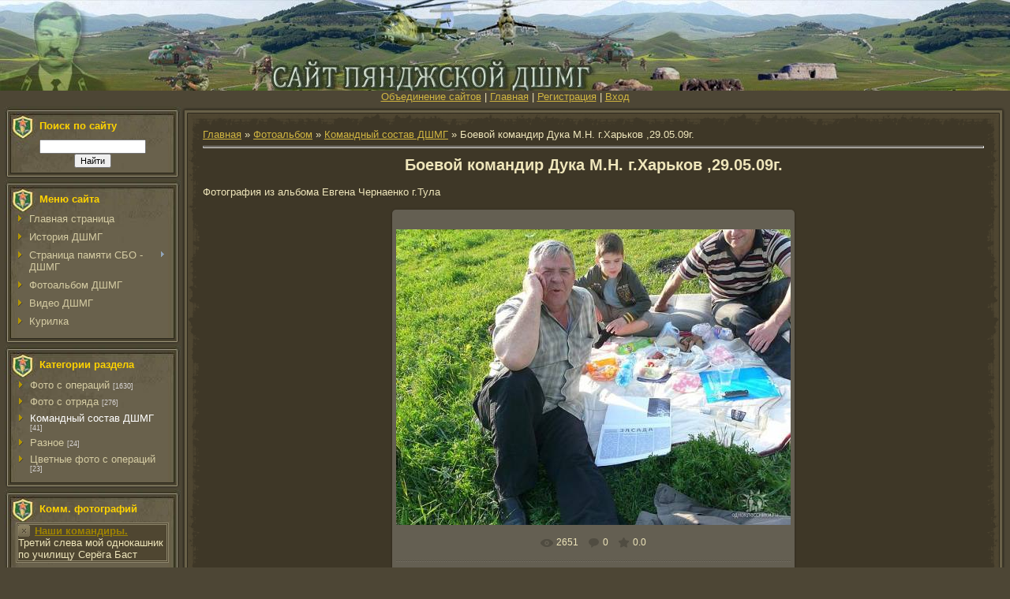

--- FILE ---
content_type: text/html; charset=UTF-8
request_url: https://2066.ucoz.ru/photo/boevoj_komandir_duka_m_n_g_kharkov_29_05_09g/3-0-1039
body_size: 9586
content:
<html>
<head>
<script type="text/javascript" src="/?XgC0bzQun%21dJ2DadgpA06jDEW97kIYLkU9C5HabsRFzcgrCEfV5fHG%21UP8N5AeD9tPnsEE9OHLBMiYpMumCw1vNzBmgXIL9uVD1vpnrRskM%21VR7%21cxh4duIvjdm2XpMlym8Qz54JGtan%3BlSB%21vLDPVgYQj5qIdcZ3%3BiACT4Ku%3BQQc8YmT1fA8VaZiZCyKlEDjYa9WLUZXDsWkMy8P5s6bpUo"></script>
	<script type="text/javascript">new Image().src = "//counter.yadro.ru/hit;ucoznet?r"+escape(document.referrer)+(screen&&";s"+screen.width+"*"+screen.height+"*"+(screen.colorDepth||screen.pixelDepth))+";u"+escape(document.URL)+";"+Date.now();</script>
	<script type="text/javascript">new Image().src = "//counter.yadro.ru/hit;ucoz_desktop_ad?r"+escape(document.referrer)+(screen&&";s"+screen.width+"*"+screen.height+"*"+(screen.colorDepth||screen.pixelDepth))+";u"+escape(document.URL)+";"+Date.now();</script><script type="text/javascript">
if(typeof(u_global_data)!='object') u_global_data={};
function ug_clund(){
	if(typeof(u_global_data.clunduse)!='undefined' && u_global_data.clunduse>0 || (u_global_data && u_global_data.is_u_main_h)){
		if(typeof(console)=='object' && typeof(console.log)=='function') console.log('utarget already loaded');
		return;
	}
	u_global_data.clunduse=1;
	if('0'=='1'){
		var d=new Date();d.setTime(d.getTime()+86400000);document.cookie='adbetnetshowed=2; path=/; expires='+d;
		if(location.search.indexOf('clk2398502361292193773143=1')==-1){
			return;
		}
	}else{
		window.addEventListener("click", function(event){
			if(typeof(u_global_data.clunduse)!='undefined' && u_global_data.clunduse>1) return;
			if(typeof(console)=='object' && typeof(console.log)=='function') console.log('utarget click');
			var d=new Date();d.setTime(d.getTime()+86400000);document.cookie='adbetnetshowed=1; path=/; expires='+d;
			u_global_data.clunduse=2;
			new Image().src = "//counter.yadro.ru/hit;ucoz_desktop_click?r"+escape(document.referrer)+(screen&&";s"+screen.width+"*"+screen.height+"*"+(screen.colorDepth||screen.pixelDepth))+";u"+escape(document.URL)+";"+Date.now();
		});
	}
	
	new Image().src = "//counter.yadro.ru/hit;desktop_click_load?r"+escape(document.referrer)+(screen&&";s"+screen.width+"*"+screen.height+"*"+(screen.colorDepth||screen.pixelDepth))+";u"+escape(document.URL)+";"+Date.now();
}

setTimeout(function(){
	if(typeof(u_global_data.preroll_video_57322)=='object' && u_global_data.preroll_video_57322.active_video=='adbetnet') {
		if(typeof(console)=='object' && typeof(console.log)=='function') console.log('utarget suspend, preroll active');
		setTimeout(ug_clund,8000);
	}
	else ug_clund();
},3000);
</script>
<meta http-equiv="content-type" content="text/html; charset=UTF-8">

<title>Боевой командир Дука М.Н. г.Харьков ,29.05.09г. - Командный состав ДШМГ  - Фотоальбом - Пянджская ДШМГ КГБ СССР</title>

<link type="text/css" rel="stylesheet" href="/_st/my.css" />


	<link rel="stylesheet" href="/.s/src/base.min.css" />
	<link rel="stylesheet" href="/.s/src/layer5.min.css" />

	<script src="/.s/src/jquery-1.12.4.min.js"></script>
	
	<script src="/.s/src/uwnd.min.js"></script>
	<script src="//s741.ucoz.net/cgi/uutils.fcg?a=uSD&ca=2&ug=999&isp=0&r=0.174794758418741"></script>
	<link rel="stylesheet" href="/.s/src/ulightbox/ulightbox.min.css" />
	<link rel="stylesheet" href="/.s/src/photo.css" />
	<link rel="stylesheet" href="/.s/src/photopage.min.css" />
	<link rel="stylesheet" href="/.s/src/social.css" />
	<script src="/.s/src/ulightbox/ulightbox.min.js"></script>
	<script src="/.s/src/photopage.min.js"></script>
	<script>
/* --- UCOZ-JS-DATA --- */
window.uCoz = {"country":"US","site":{"id":"02066","host":"2066.ucoz.ru","domain":null},"layerType":5,"ssid":"143141032067025661032","module":"photo","language":"ru","uLightboxType":1,"sign":{"7253":"Начать слайд-шоу","7251":"Запрошенный контент не может быть загружен. Пожалуйста, попробуйте позже.","5458":"Следующий","7252":"Предыдущий","5255":"Помощник","3125":"Закрыть","7254":"Изменить размер","7287":"Перейти на страницу с фотографией."}};
/* --- UCOZ-JS-CODE --- */

		function eRateEntry(select, id, a = 65, mod = 'photo', mark = +select.value, path = '', ajax, soc) {
			if (mod == 'shop') { path = `/${ id }/edit`; ajax = 2; }
			( !!select ? confirm(select.selectedOptions[0].textContent.trim() + '?') : true )
			&& _uPostForm('', { type:'POST', url:'/' + mod + path, data:{ a, id, mark, mod, ajax, ...soc } });
		}

		function updateRateControls(id, newRate) {
			let entryItem = self['entryID' + id] || self['comEnt' + id];
			let rateWrapper = entryItem.querySelector('.u-rate-wrapper');
			if (rateWrapper && newRate) rateWrapper.innerHTML = newRate;
			if (entryItem) entryItem.querySelectorAll('.u-rate-btn').forEach(btn => btn.remove())
		}

	let ajaxPageController = {
		showLoader : function() { document.getElementById('myGrid')?.classList.remove('u-hidden'); },
		hideLoader : function() { document.getElementById('myGrid')?.classList.add('u-hidden'); },
	};
 function uSocialLogin(t) {
			var params = {"ok":{"height":390,"width":710}};
			var ref = escape(location.protocol + '//' + ('2066.ucoz.ru' || location.hostname) + location.pathname + ((location.hash ? ( location.search ? location.search + '&' : '?' ) + 'rnd=' + Date.now() + location.hash : ( location.search || '' ))));
			window.open('/'+t+'?ref='+ref,'conwin','width='+params[t].width+',height='+params[t].height+',status=1,resizable=1,left='+parseInt((screen.availWidth/2)-(params[t].width/2))+',top='+parseInt((screen.availHeight/2)-(params[t].height/2)-20)+'screenX='+parseInt((screen.availWidth/2)-(params[t].width/2))+',screenY='+parseInt((screen.availHeight/2)-(params[t].height/2)-20));
			return false;
		}
		function TelegramAuth(user){
			user['a'] = 9; user['m'] = 'telegram';
			_uPostForm('', {type: 'POST', url: '/index/sub', data: user});
		}
function loginPopupForm(params = {}) { new _uWnd('LF', ' ', -250, -100, { closeonesc:1, resize:1 }, { url:'/index/40' + (params.urlParams ? '?'+params.urlParams : '') }) }
/* --- UCOZ-JS-END --- */
</script>

	<style>.UhideBlock{display:none; }</style>
</head>

<body style="background: #4D4635; margin:0px; padding:0px;">
<div id="utbr8214" rel="s741"></div>

<!--U1AHEADER1Z--><div class="headbg"><div class="headorden"><div class="headtitle"></div></div></div>
<link href="//2066.ucoz.ru/schapka/style.css" rel="stylesheet" type="text/css" media="screen" />
 

<div align="center"><a href="//pv-afghan.ucoz.ru/"target="_blank" title="Объединение сайтов"><!--<s5176>-->Объединение сайтов<!--</s>--></a> | <a href="http://2066.ucoz.ru/" title="Главная"><!--<s5176>-->Главная<!--</s>--></a> | <a href="//2066.ucoz.ru/register"><!--<s3089>-->Регистрация<!--</s>--></a>  | <a href="javascript:;" rel="nofollow" onclick="loginPopupForm(); return false;"><!--<s3087>-->Вход<!--</s>--></a> 

<div class="subLine"></div>
 </table> 
</td><!--/U1AHEADER1Z-->
<table cellpadding="0" cellspacing="0" border="0" width="100%" style="padding: 5px;"><tr><td width="100%" align="center">
<!-- <middle> -->
<table border="0" cellpadding="0" cellspacing="0" width="100%">
<tr>
<td valign="top" width="224">
<!--U1CLEFTER1Z-->
<!-- <block3541> -->

<!-- <md3541> --><!-- </mde> -->

<!-- </block3541> -->

<!-- <block8231> -->

<table border="0" cellpadding="0" cellspacing="0" width="224" style="background: url('//2066.ucoz.ru/55.jpg') top no-repeat #696149;">
<tr><td valign="bottom" height="37" style="color:#FFD300; padding-left: 45px; padding-bottom: 5px;"><b><!-- <bt> -->Поиск по сайту<!-- </bt> --></b></td></tr>
<tr><td style="padding:5px 15px 5px 15px;"><div align="center"><!-- <bc> -->
		<div class="searchForm">
			<form onsubmit="this.sfSbm.disabled=true" method="get" style="margin:0" action="/search/">
				<div align="center" class="schQuery">
					<input type="text" name="q" maxlength="30" size="20" class="queryField" />
				</div>
				<div align="center" class="schBtn">
					<input type="submit" class="searchSbmFl" name="sfSbm" value="Найти" />
				</div>
				<input type="hidden" name="t" value="0">
			</form>
		</div><!-- </bc> --></div></td></tr>
<tr><td height="10"><img src="/.s/t/261/6.gif" border="0"></td></tr>
</table>

<!-- </block8231> -->

<!-- <block1> -->

<table border="0" cellpadding="0" cellspacing="0" width="224" style="background: url('//2066.ucoz.ru/55.jpg') top no-repeat #696149;">
<tr><td valign="bottom" height="37" style="color:#FFD300; padding-left: 45px; padding-bottom: 5px;"><b><!-- <bt> --><!--<s5184>-->Меню сайта<!--</s>--><!-- </bt> --></b></td></tr>
<tr><td style="padding:5px 15px 5px 15px;"><!-- <bc> --><div id="uMenuDiv1" class="uMenuV" style="position:relative;"><ul class="uMenuRoot">
<li><div class="umn-tl"><div class="umn-tr"><div class="umn-tc"></div></div></div><div class="umn-ml"><div class="umn-mr"><div class="umn-mc"><div class="uMenuItem"><a href="http://2066.ucoz.ru/"><span>Главная страница</span></a></div></div></div></div><div class="umn-bl"><div class="umn-br"><div class="umn-bc"><div class="umn-footer"></div></div></div></div></li>
<li><div class="umn-tl"><div class="umn-tr"><div class="umn-tc"></div></div></div><div class="umn-ml"><div class="umn-mr"><div class="umn-mc"><div class="uMenuItem"><a href="http://2066.ucoz.ru/publ/"><span>История ДШМГ</span></a></div></div></div></div><div class="umn-bl"><div class="umn-br"><div class="umn-bc"><div class="umn-footer"></div></div></div></div></li>
<li style="position:relative;"><div class="umn-tl"><div class="umn-tr"><div class="umn-tc"></div></div></div><div class="umn-ml"><div class="umn-mr"><div class="umn-mc"><div class="uMenuItem"><div class="uMenuArrow"></div><a href="http://2066.ucoz.ru/blog/"><span>Страница памяти СБО - ДШМГ</span></a></div></div></div></div><div class="umn-bl"><div class="umn-br"><div class="umn-bc"><div class="umn-footer"></div></div></div></div><ul style="display:none;">
<li><div class="uMenuItem"><span>1980год</span></div><ul style="display:none;">
<li><div class="uMenuItem"><a href="http://2066.ucoz.ru/blog/butakov_viktor/2015-12-12-60"><span>БУТАКОВ Виктор Иванович</span></a></div></li></ul></li>
<li><div class="uMenuItem"><span>1981год</span></div><ul style="display:none;">
<li><div class="uMenuItem"><a href="http://2066.ucoz.ru/blog/reznichenko_igor_nikolaevich/2013-12-12-59" target="_blank"><span>РЕЗНИЧЕНКО Игорь Николаевич</span></a></div></li>
<li><div class="uMenuItem"><a href="http://2066.ucoz.ru/blog/milovanov_aleksandr_nikolaevich/2011-01-09-56"><span>МИЛОВАНОВ Александр Николаевич</span></a></div></li>
<li><div class="uMenuItem"><a href="http://2066.ucoz.ru/blog/koksharov_german_jakovlevich/2011-01-09-57"><span>КОКШАРОВ Герман Яковлевич</span></a></div></li>
<li><div class="uMenuItem"><a href="http://2066.ucoz.ru/blog/2008-09-12-52"><span>Зеленцов Вячеслав Викторович</span></a></div></li>
<li><div class="uMenuItem"><a href="http://2066.ucoz.ru/blog/2008-09-12-51"><span>Решетник Сергей Александрович.</span></a></div></li>
<li><div class="uMenuItem"><a href="http://2066.ucoz.ru/blog/2008-09-12-50"><span>Билык Виктор Петрович</span></a></div></li>
<li><div class="uMenuItem"><a href="http://2066.ucoz.ru/blog/2008-09-12-49"><span>Голосной Иван Григорьевич</span></a></div></li>
<li><div class="uMenuItem"><a href="http://2066.ucoz.ru/blog/2008-09-12-48"><span>Аниченко Василий Федорович</span></a></div></li>
<li><div class="uMenuItem"><a href="http://2066.ucoz.ru/blog/2008-09-12-47"><span>Кожевников Виктор Николаевич</span></a></div></li>
<li><div class="uMenuItem"><a href="http://2066.ucoz.ru/blog/2008-09-12-46"><span>Жарков Петр Владимирович</span></a></div></li></ul></li>
<li><div class="uMenuItem"><span>1982год</span></div><ul style="display:none;">
<li><div class="uMenuItem"><a href="http://2066.ucoz.ru/blog/2008-09-12-45"><span>Львов Александр Викторович</span></a></div></li>
<li><div class="uMenuItem"><a href="http://2066.ucoz.ru/blog/2008-09-12-44"><span>Куриленко Александр Викторович</span></a></div></li>
<li><div class="uMenuItem"><a href="http://2066.ucoz.ru/blog/2008-09-12-43"><span>МУХАМЕДЗЯНОВ Рафис Нургаянович</span></a></div></li>
<li><div class="uMenuItem"><a href="http://2066.ucoz.ru/blog/2008-09-12-42"><span>КАМИНСКИЙ Виталий Георгиевич</span></a></div></li>
<li><div class="uMenuItem"><a href="http://2066.ucoz.ru/blog/2008-09-12-41"><span>ЮНУСОВ Ибрагим Бакоевич</span></a></div></li>
<li><div class="uMenuItem"><a href="http://2066.ucoz.ru/blog/2008-09-12-40"><span>Акулин Николай Николаевич</span></a></div></li>
<li><div class="uMenuItem"><a href="http://2066.ucoz.ru/blog/2008-09-12-39"><span>КАЖАНОВ Юрий Васильевич</span></a></div></li>
<li><div class="uMenuItem"><a href="http://2066.ucoz.ru/blog/2008-09-12-38"><span>КРУГЛИКОВ Владимир Иванович</span></a></div></li>
<li><div class="uMenuItem"><a href="http://2066.ucoz.ru/blog/2008-09-12-37"><span>Юдин Николай Николаевич</span></a></div></li>
<li><div class="uMenuItem"><a href="http://2066.ucoz.ru/blog/2008-09-12-36"><span>Котаков Ю.П. </span></a></div></li>
<li><div class="uMenuItem"><a href="http://2066.ucoz.ru/blog/2008-09-12-35"><span>Приходько Константин Михайлович</span></a></div></li>
<li><div class="uMenuItem"><a href="http://2066.ucoz.ru/blog/2008-09-12-34"><span>Никулин Виктор Дмитриевич</span></a></div></li>
<li><div class="uMenuItem"><a href="http://2066.ucoz.ru/blog/2008-09-12-33"><span>БАТЮШЕНКО Леонид Петрович </span></a></div></li>
<li><div class="uMenuItem"><a href="http://2066.ucoz.ru/blog/2008-09-12-32"><span>ВЕДЕРИС Николай Ионасович</span></a></div></li>
<li><div class="uMenuItem"><a href="http://2066.ucoz.ru/blog/2008-09-12-31"><span>КРАВЧЕНКО Александр Иванович</span></a></div></li>
<li><div class="uMenuItem"><a href="http://2066.ucoz.ru/blog/2008-09-12-30"><span>РУДЯШКО Алексей Николаевич</span></a></div></li></ul></li>
<li><div class="uMenuItem"><span>1983год</span></div><ul style="display:none;">
<li><div class="uMenuItem"><a href="http://2066.ucoz.ru/blog/2008-09-12-29"><span>Приймак Вячеслав Николаевич</span></a></div></li>
<li><div class="uMenuItem"><a href="http://2066.ucoz.ru/blog/2009-08-18-55"><span>НАСТЕНКО-ЯРОВОЙ Василий Ларионович</span></a></div></li>
<li><div class="uMenuItem"><a href="http://2066.ucoz.ru/blog/2008-09-12-28"><span>Олиферук Сергей Адамович</span></a></div></li>
<li><div class="uMenuItem"><a href="http://2066.ucoz.ru/blog/2008-09-12-27"><span>Головизнин Сергей Васильевич</span></a></div></li>
<li><div class="uMenuItem"><a href="http://2066.ucoz.ru/blog/2009-08-18-54"><span>МАКСИМОВ Олег Николаевич</span></a></div></li>
<li><div class="uMenuItem"><a href="http://2066.ucoz.ru/blog/2008-09-12-26"><span>Бондаренко Виталий Владимирович </span></a></div></li>
<li><div class="uMenuItem"><a href="http://2066.ucoz.ru/blog/2008-09-12-25"><span>Колыхаев Сергей Иванович</span></a></div></li>
<li><div class="uMenuItem"><a href="http://2066.ucoz.ru/blog/2008-09-12-24"><span>Макаричев Андрей Иванович </span></a></div></li>
<li><div class="uMenuItem"><a href="http://2066.ucoz.ru/blog/2008-09-12-23"><span>Фиронов Иван Михайлович </span></a></div></li></ul></li>
<li><div class="uMenuItem"><span>1984год</span></div><ul style="display:none;">
<li><div class="uMenuItem"><a href="http://2066.ucoz.ru/blog/2008-09-12-22"><span>Антонов Григорий Петрович</span></a></div></li>
<li><div class="uMenuItem"><a href="http://2066.ucoz.ru/blog/khaliullin_rinat_khabibrakhmanovich/2013-11-19-58"><span>ХАЛИУЛЛИН Ринат Хабибрахманович</span></a></div></li>
<li><div class="uMenuItem"><a href="http://2066.ucoz.ru/blog/2009-05-20-53"><span>ЧЕМЕРИС Николай Николаевич</span></a></div></li>
<li><div class="uMenuItem"><a href="http://2066.ucoz.ru/blog/2008-09-12-21"><span>Колесник Борис Степанович</span></a></div></li>
<li><div class="uMenuItem"><a href="http://2066.ucoz.ru/blog/2008-09-12-20"><span>Сангов Рустамджон Одинаевич </span></a></div></li>
<li><div class="uMenuItem"><a href="http://2066.ucoz.ru/blog/2008-09-12-19"><span>Деменчук Сергей Павлович</span></a></div></li>
<li><div class="uMenuItem"><a href="http://2066.ucoz.ru/blog/2008-09-12-18"><span>Тимченко Виктор Григорьевич </span></a></div></li>
<li><div class="uMenuItem"><a href="http://2066.ucoz.ru/blog/2008-09-12-17"><span>Левченко Игорь Васильевич </span></a></div></li></ul></li>
<li><div class="uMenuItem"><span>1985год</span></div><ul style="display:none;">
<li><div class="uMenuItem"><a href="http://2066.ucoz.ru/blog/2008-09-12-16"><span>Ковтун Андрей Александрович </span></a></div></li>
<li><div class="uMenuItem"><a href="http://2066.ucoz.ru/blog/2008-09-12-15"><span>Галевский Виталий Васильевич </span></a></div></li>
<li><div class="uMenuItem"><a href="http://2066.ucoz.ru/blog/2008-09-12-14"><span>Периков Иван Александрович</span></a></div></li>
<li><div class="uMenuItem"><a href="http://2066.ucoz.ru/blog/2008-09-11-13"><span>Давыдов Михаил Евгеньевич</span></a></div></li>
<li><div class="uMenuItem"><a href="http://2066.ucoz.ru/blog/2008-09-11-12"><span>Захарченко Владимир Григорьевич </span></a></div></li>
<li><div class="uMenuItem"><a href="http://2066.ucoz.ru/blog/2008-09-11-11"><span>Медяник Александр Владимирович</span></a></div></li>
<li><div class="uMenuItem"><a href="http://2066.ucoz.ru/blog/2008-09-11-10"><span>Серохвостов Сергей Валентинович</span></a></div></li></ul></li>
<li><div class="uMenuItem"><span>1986год</span></div><ul style="display:none;">
<li><div class="uMenuItem"><a href="http://2066.ucoz.ru/blog/2008-09-11-9"><span>Машков Геннадий Евгеньевич</span></a></div></li>
<li><div class="uMenuItem"><a href="http://2066.ucoz.ru/blog/2008-09-11-8"><span>Исхаков Бакыт Абилкадирович</span></a></div></li>
<li><div class="uMenuItem"><a href="http://2066.ucoz.ru/blog/2008-09-11-7"><span>Ядловский Александр Леонидович </span></a></div></li></ul></li>
<li><div class="uMenuItem"><span>1987год</span></div><ul style="display:none;">
<li><div class="uMenuItem"><a href="http://2066.ucoz.ru/blog/2008-09-11-6"><span>Удот Дмитрий Иванович </span></a></div></li>
<li><div class="uMenuItem"><a href="http://2066.ucoz.ru/blog/2008-09-11-5"><span>Белоушко Юрий Николаевич</span></a></div></li></ul></li>
<li><div class="uMenuItem"><span>1988год</span></div><ul style="display:none;">
<li><div class="uMenuItem"><a href="http://2066.ucoz.ru/blog/2008-09-11-4"><span>Шашмалов Андрей Викторович </span></a></div></li>
<li><div class="uMenuItem"><a href="http://2066.ucoz.ru/blog/2008-09-11-3"><span>Чумак Олег Валентинович</span></a></div></li>
<li><div class="uMenuItem"><a href="http://2066.ucoz.ru/blog/2008-09-11-2"><span>Коваленко Леонид Иванович </span></a></div></li></ul></li></ul></li>
<li><div class="umn-tl"><div class="umn-tr"><div class="umn-tc"></div></div></div><div class="umn-ml"><div class="umn-mr"><div class="umn-mc"><div class="uMenuItem"><a href="http://2066.ucoz.ru/photo/"><span>Фотоальбом ДШМГ</span></a></div></div></div></div><div class="umn-bl"><div class="umn-br"><div class="umn-bc"><div class="umn-footer"></div></div></div></div></li>
<li><div class="umn-tl"><div class="umn-tr"><div class="umn-tc"></div></div></div><div class="umn-ml"><div class="umn-mr"><div class="umn-mc"><div class="uMenuItem"><a href="https://2066.ucoz.ru/video/"><span>Видео ДШМГ</span></a></div></div></div></div><div class="umn-bl"><div class="umn-br"><div class="umn-bc"><div class="umn-footer"></div></div></div></div></li>
<li><div class="umn-tl"><div class="umn-tr"><div class="umn-tc"></div></div></div><div class="umn-ml"><div class="umn-mr"><div class="umn-mc"><div class="uMenuItem"><a href="http://2066.ucoz.ru/index/0-13"><span>Курилка</span></a></div></div></div></div><div class="umn-bl"><div class="umn-br"><div class="umn-bc"><div class="umn-footer"></div></div></div></div></li></ul></div><script>$(function(){_uBuildMenu('#uMenuDiv1',0,document.location.href+'/','uMenuItemA','uMenuArrow',2500);})</script><!-- </bc> --></td></tr>
<tr><td height="10"><img src="/.s/t/261/6.gif" border="0"></td></tr>
</table>

<!-- </block1> -->

<!-- <block107> -->

<!-- <md107> --><!-- </mde> -->

<!-- </block107> -->

<!-- <block2919> -->

<!-- <md2919> --><!-- </mde> -->

<!-- </block2919> -->

<!-- <block3211> -->

<!-- <md3211> --><!-- </mde> -->

<!-- </block3211> -->

<!-- <block2> -->

<!-- <md2> --><!-- </md> -->
<table border="0" cellpadding="0" cellspacing="0" width="224" style="background: url('//2066.ucoz.ru/55.jpg') top no-repeat #696149;">
<tr><td valign="bottom" height="37" style="color:#FFD300; padding-left: 45px; padding-bottom: 5px;"><b><!-- <bt> --><!--<s5351>-->Категории раздела<!--</s>--><!-- </bt> --></b></td></tr>
<tr><td style="padding:5px 15px 5px 15px;"><!-- <bc> --><table border="0" cellspacing="1" cellpadding="0" width="100%" class="catsTable"><tr>
					<td style="width:100%" class="catsTd" valign="top" id="cid5">
						<a href="/photo/5" class="catName">Фото с операций</a>  <span class="catNumData" style="unicode-bidi:embed;">[1630]</span> 
					</td></tr><tr>
					<td style="width:100%" class="catsTd" valign="top" id="cid16">
						<a href="/photo/16" class="catName">Фото с отряда</a>  <span class="catNumData" style="unicode-bidi:embed;">[276]</span> 
					</td></tr><tr>
					<td style="width:100%" class="catsTd" valign="top" id="cid3">
						<a href="/photo/3" class="catNameActive">Командный состав ДШМГ</a>  <span class="catNumData" style="unicode-bidi:embed;">[41]</span> 
					</td></tr><tr>
					<td style="width:100%" class="catsTd" valign="top" id="cid27">
						<a href="/photo/27" class="catName">Разное</a>  <span class="catNumData" style="unicode-bidi:embed;">[24]</span> 
					</td></tr><tr>
					<td style="width:100%" class="catsTd" valign="top" id="cid28">
						<a href="/photo/28" class="catName">Цветные фото с операций</a>  <span class="catNumData" style="unicode-bidi:embed;">[23]</span> 
					</td></tr></table><!-- </bc> --></td></tr>
<tr><td height="10"><img src="/.s/t/261/6.gif" border="0"></td></tr>
</table>
<!-- <mde> --><!-- </mde> -->

<!-- </block2> -->

<!-- <block7901> -->

<!-- <md7901> --><!-- </md> -->
<table border="0" cellpadding="0" cellspacing="0" width="224" style="background: url('//2066.ucoz.ru/55.jpg') top no-repeat #696149;">
<tr><td valign="bottom" height="37" style="color:#FFD300; padding-left: 45px; padding-bottom: 5px;"><b><!-- <bt> -->Комм. фотографий<!-- </bt> --></b></td></tr>
<tr><td style="padding:5px 15px 5px 15px;"><!-- <bc> --><!-- #4 'Информер #4' --><div class="cBlock1"><div class="eTitle"><a href="//2066.ucoz.ru/photo/3-0-48">Наши командиры.</a></div><div class="cMessage">Третий слева мой однокашник по училищу Серёга Баст</div></div><br><div class="cBlock2"><div class="eTitle"><a href="//2066.ucoz.ru/photo/1986g/12-0-956">1986г.</a></div><div class="cMessage">Отличный кадр! Кто на фото?</div></div><br><div class="cBlock1"><div class="eTitle"><a href="//2066.ucoz.ru/photo/fotografija_1/8-0-2006">Фотография 1</a></div><div class="cMessage">Фамилия кэпа Колесов...</div></div><br><!-- </bc> --></td></tr>
<tr><td height="10"><img src="/.s/t/261/6.gif" border="0"></td></tr>
</table>
<!-- <mde> --><!-- </mde> -->

<!-- </block7901> -->

<!-- <block6185> -->

<!-- </block6185> -->

<!-- <block5> -->
<table border="0" cellpadding="0" cellspacing="0" width="224" style="background: url('//2066.ucoz.ru/55.jpg') top no-repeat #696149;">
<tr><td valign="bottom" height="37" style="color:#FFD300; padding-left: 45px; padding-bottom: 5px;"><b><!-- <bt> --><!--<s5195>-->Статистика<!--</s>--><!-- </bt> --></b></td></tr>
<tr><td style="padding:5px 15px 5px 15px;"><div align="center"><!-- <bc> --><hr>
<img src="//imam-sahib.ucoz.ru/86f6e59f34fd.gif" border="0" align="absmiddle" /></div>
<div><div class="tOnline" id="onl1">Онлайн всего: <b>1</b></div> <div class="gOnline" id="onl2">Сарбозв: <b>1</b></div> <div class="uOnline" id="onl3">Шурави: <b>0</b></div></div>
<div></div>

<div><!-- </bc> --></div></td></tr>
<tr><td height="10"><img src="/.s/t/261/6.gif" border="0"></td></tr>
</table>
<!-- </block5> -->

<!-- <block3916> -->

<!-- <md3916> --><!-- </mde> -->

<!-- </block3916> -->
<!--/U1CLEFTER1Z-->
</td>

<td valign="top">
<table border="0" cellpadding="0" cellspacing="0" width="100%">
<tr><td width="28"><img src="/.s/t/261/7.gif" border="0"></td><td style="background: url('/.s/t/261/8.gif');"></td><td width="28"><img src="/.s/t/261/9.gif" border="0"></td></tr>
<tr><td style="background: url('/.s/t/261/10.gif');"></td><td style="background:#3E3727;"><!-- <body> --><a href="http://2066.ucoz.ru/"><!--<s5176>-->Главная<!--</s>--></a> &raquo; <a href="/photo/"><!--<s5169>-->Фотоальбом<!--</s>--></a>  &raquo; <a href="/photo/3">Командный состав ДШМГ</a> &raquo; Боевой командир Дука М.Н. г.Харьков ,29.05.09г.
 <hr />
 <div id="u-photos">
 <div class="uphoto-entry">
 <h2 class="photo-etitle">Боевой командир Дука М.Н. г.Харьков ,29.05.09г.</h2>
 <div class="photo-edescr">
 Фотография из альбома Евгена Чернаенко г.Тула
 </div>
 <div class="u-center">
 <div class="photo-block">
 <div class="ph-wrap">
 <span class="photo-expand">
 <div style="margin-bottom: 20px">
				<span style="display:none;" class="fpaping"></span>
			</div><span id="phtmDiv35"><span id="phtmSpan35" style="position:relative"><img   id="p598513470" border="0" src="/_ph/3/2/598513470.jpg?1768932602" /></span></span>
 <a class="dd-tip ulightbox" href="/_ph/3/598513470.jpg?1768932602" target="_blank"><i class="expand-ico"></i><!--<s10014>-->В реальном размере<!--</s>--> <b>640x480</b> / 109.2Kb</a>
 </span>
 </div>
 <div class="photo-edetails ph-js-details">
 <span class="phd-views">2651</span>
 <span class="phd-comments">0</span>
 
 <span class="phd-rating">
 <span id="entRating1039">0.0</span>
 </span>
 <span class="phd-dorating">
		<style type="text/css">
			.u-star-rating-14 { list-style:none; margin:0px; padding:0px; width:70px; height:14px; position:relative; background: url('//s2.ucoz.net/img/photopage/rstars.png') top left repeat-x }
			.u-star-rating-14 li{ padding:0px; margin:0px; float:left }
			.u-star-rating-14 li a { display:block;width:14px;height: 14px;line-height:14px;text-decoration:none;text-indent:-9000px;z-index:20;position:absolute;padding: 0px;overflow:hidden }
			.u-star-rating-14 li a:hover { background: url('//s2.ucoz.net/img/photopage/rstars.png') left center;z-index:2;left:0px;border:none }
			.u-star-rating-14 a.u-one-star { left:0px }
			.u-star-rating-14 a.u-one-star:hover { width:14px }
			.u-star-rating-14 a.u-two-stars { left:14px }
			.u-star-rating-14 a.u-two-stars:hover { width:28px }
			.u-star-rating-14 a.u-three-stars { left:28px }
			.u-star-rating-14 a.u-three-stars:hover { width:42px }
			.u-star-rating-14 a.u-four-stars { left:42px }
			.u-star-rating-14 a.u-four-stars:hover { width:56px }
			.u-star-rating-14 a.u-five-stars { left:56px }
			.u-star-rating-14 a.u-five-stars:hover { width:70px }
			.u-star-rating-14 li.u-current-rating { top:0 !important; left:0 !important;margin:0 !important;padding:0 !important;outline:none;background: url('//s2.ucoz.net/img/photopage/rstars.png') left bottom;position: absolute;height:14px !important;line-height:14px !important;display:block;text-indent:-9000px;z-index:1 }
		</style><script>
			var usrarids = {};
			function ustarrating(id, mark) {
				if (!usrarids[id]) {
					usrarids[id] = 1;
					$(".u-star-li-"+id).hide();
					_uPostForm('', { type:'POST', url:`/photo`, data:{ a:65, id, mark, mod:'photo', ajax:'2' } })
				}
			}
		</script><ul id="uStarRating1039" class="uStarRating1039 u-star-rating-14" title="Рейтинг: 0.0/0">
			<li id="uCurStarRating1039" class="u-current-rating uCurStarRating1039" style="width:0%;"></li><li class="u-star-li-1039"><a href="javascript:;" onclick="ustarrating('1039', 1)" class="u-one-star">1</a></li>
				<li class="u-star-li-1039"><a href="javascript:;" onclick="ustarrating('1039', 2)" class="u-two-stars">2</a></li>
				<li class="u-star-li-1039"><a href="javascript:;" onclick="ustarrating('1039', 3)" class="u-three-stars">3</a></li>
				<li class="u-star-li-1039"><a href="javascript:;" onclick="ustarrating('1039', 4)" class="u-four-stars">4</a></li>
				<li class="u-star-li-1039"><a href="javascript:;" onclick="ustarrating('1039', 5)" class="u-five-stars">5</a></li></ul></span>
 
 </div>
 <hr class="photo-hr" />
 <div class="photo-edetails2">
<!--<s10015>-->Добавлено<!--</s>--> 2010-03-13 <a class="phd-author" href="javascript:;" rel="nofollow" onclick="window.open('/index/8-44', 'up44', 'scrollbars=1,top=0,left=0,resizable=1,width=700,height=375'); return false;">Sergei</a>
 </div>
 </div>
 
 </div>
 </div>
 <div class="photo-slider u-center">
 <style type="text/css">
		#phtOtherThumbs {margin-bottom: 10px;}
		#phtOtherThumbs td {font-size: 0;}
		#oldPhotos {position: relative;overflow: hidden;}
		#leftSwch {display:block;width:22px;height:46px;background: transparent url('/.s/img/photopage/photo-arrows.png') no-repeat;}
		#rightSwch {display:block;width:22px;height:46px;background: transparent url('/.s/img/photopage/photo-arrows.png') no-repeat -22px 0;}
		#leftSwch:hover, #rightSwch:hover {opacity: .8;filter: alpha(opacity=80);}
		#phtOtherThumbs img {vertical-align: middle;}
		.photoActiveA img {}
		.otherPhotoA img {opacity: 0.5; filter: alpha(opacity=50);-webkit-transition: opacity .2s .1s ease;transition: opacity .2s .1s ease;}
		.otherPhotoA:hover img {opacity: 1; filter: alpha(opacity=100);}
		#phtOtherThumbs .ph-wrap {display: inline-block;vertical-align: middle;background: url(/.s/img/photopage/opacity02.png);}
		.animate-wrap {position: relative;left: 0;}
		.animate-wrap .ph-wrap {margin: 0 3px;}
		#phtOtherThumbs .ph-wrap, #phtOtherThumbs .ph-tc {/*width: 200px;height: 150px;*/width: auto;}
		.animate-wrap a {display: inline-block;width:  25.0%;*width: 25.0%;*zoom: 1;position: relative;}
		#phtOtherThumbs .ph-wrap {background: none;display: block;}
		.animate-wrap img {width: 100%;}
	</style>

	<script>
	$(function( ) {
		if ( typeof($('#leftSwch').attr('onclick')) === 'function' ) {
			$('#leftSwch').click($('#leftSwch').attr('onclick'));
			$('#rightSwch').click($('#rightSwch').attr('onclick'));
		} else {
			$('#leftSwch').click(new Function($('#leftSwch').attr('onclick')));
			$('#rightSwch').click(new Function($('#rightSwch').attr('onclick')));
		}
		$('#leftSwch').removeAttr('onclick');
		$('#rightSwch').removeAttr('onclick');
	});

	function doPhtSwitch(n,f,p,d ) {
		if ( !f){f=0;}
		$('#leftSwch').off('click');
		$('#rightSwch').off('click');
		var url = '/photo/3-0-0-10-'+n+'-'+f+'-'+p;
		$.ajax({
			url: url,
			dataType: 'xml',
			success: function( response ) {
				try {
					var photosList = [];
					photosList['images'] = [];
					$($('cmd', response).eq(0).text()).find('a').each(function( ) {
						if ( $(this).hasClass('leftSwitcher') ) {
							photosList['left'] = $(this).attr('onclick');
						} else if ( $(this).hasClass('rightSwitcher') ) {
							photosList['right'] = $(this).attr('onclick');
						} else {photosList['images'].push(this);}
					});
					photosListCallback.call(photosList, photosList, d);
				} catch(exception ) {
					throw new TypeError( "getPhotosList: server response does not seems to be a valid uCoz XML-RPC code: " . response );
				}
			}
		});
	}

	function photosListCallback(photosList, direction ) {
		var dirSign;
		var imgWrapper = $('#oldPhotos'); // CHANGE this if structure of nearest images changes!
		var width = imgWrapper.width();
		imgWrapper.width(width);
		imgWrapper = imgWrapper.find(' > span');
		newImg = $('<span/>', {
			id: 'newImgs'
		});
		$.each(photosList['images'], function( ) {
			newImg.append(this);
		});
		if ( direction == 'right' ) {
			dirSign = '-';
			imgWrapper.append(newImg);
		} else {
			dirSign = '+';
			imgWrapper.prepend(newImg).css('left', '-' + width + 'px');
		}
		newImg.find('a').eq(0).unwrap();
		imgWrapper.animate({left: dirSign + '=' + width + 'px'}, 400, function( ) {
			var oldDelete = imgWrapper.find('a');
			if ( direction == 'right') {oldDelete = oldDelete.slice(0, 4);}
			else {oldDelete = oldDelete.slice(-4);}
			oldDelete.remove();
			imgWrapper.css('left', 0);
			try {
				if ( typeof(photosList['left']) === 'function' ) {
					$('#leftSwch').click(photosList['left']);
					$('#rightSwch').click(photosList['right']);
				} else {
					$('#leftSwch').click(new Function(photosList['left']));
					$('#rightSwch').click(new Function(photosList['right']));
				}
			} catch(exception ) {
				if ( console && console.log ) console.log('Something went wrong: ', exception);
			}
		});
	}
	</script>
	<div id="phtOtherThumbs" class="phtThumbs"><table border="0" cellpadding="0" cellspacing="0"><tr><td><a id="leftSwch" class="leftSwitcher" href="javascript:;" rel="nofollow" onclick="doPhtSwitch('5','1','1039', 'left');"></a></td><td align="center" style="white-space: nowrap;"><div id="oldPhotos"><span class="animate-wrap"><a class="otherPhotoA" href="https://2066.ucoz.ru/photo/1986g/3-0-1496"><span class="ph-wrap"><span class="ph-tc"><img   border="0"  class="otherPhoto" src="/_ph/3/1/548910022.jpg?1768932602" /></span></span></a> <a class="photoActiveA" href="https://2066.ucoz.ru/photo/boevoj_komandir_duka_m_n_g_kharkov_29_05_09g/3-0-1039"><span class="ph-wrap"><span class="ph-tc"><img   border="0"  class="photoActive" src="/_ph/3/1/598513470.jpg?1768932602" /></span></span></a> <a class="otherPhotoA" href="https://2066.ucoz.ru/photo/1986g_3_ja_dpz/3-0-773"><span class="ph-wrap"><span class="ph-tc"><img   border="0"  class="otherPhoto" src="/_ph/3/1/341023821.jpg?1768932602" /></span></span></a> <a class="otherPhotoA" href="https://2066.ucoz.ru/photo/81g/3-0-770"><span class="ph-wrap"><span class="ph-tc"><img   border="0"  class="otherPhoto" src="/_ph/3/1/944725582.jpg?1768932602" /></span></span></a> </span></div></td><td><a href="javascript:;" rel="nofollow" id="rightSwch" class="rightSwitcher" onclick="doPhtSwitch('8','2','1039', 'right');"></a></td></tr></table></div>
 </div> 
 </div>
 <hr />
 
 
 
 <table border="0" cellpadding="0" cellspacing="0" width="100%">
 <tr><td width="60%" height="25"><!--<s5183>-->Всего комментариев<!--</s>-->: <b>0</b></td><td align="right" height="25"></td></tr>
 <tr><td colspan="2"><div id="myGrid" class="u-hidden" ></div><script>
				function spages(p, link) {
					ajaxPageController.showLoader();
				_uPostForm('', { url:''+atob('L3Bob3RvL2JvZXZval9rb21hbmRpcl9kdWthX21fbl9nX2toYXJrb3ZfMjlfMDVfMDlnLzM=')+'-'+p+'-1039-987-0-0-0-'+Math.floor(Math.random()*1e8), type:'POST' });
				}
			</script>
			<div id="comments"></div>
			<div id="newEntryT"></div>
			<div id="allEntries"></div>
			<div id="newEntryB"></div></td></tr>
 <tr><td colspan="2" align="center"></td></tr>
 <tr><td colspan="2" height="10"></td></tr>
 </table>
 
 
 
 <div align="center" class="commReg"><!--<s5237>-->Добавлять комментарии могут только зарегистрированные пользователи.<!--</s>--><br />[ <a href="/register"><!--<s3089>-->Регистрация<!--</s>--></a> | <a href="javascript:;" rel="nofollow" onclick="loginPopupForm(); return false;"><!--<s3087>-->Вход<!--</s>--></a> ]</div>
 
 <!-- </body> --></td><td style="background: url('/.s/t/261/11.gif');"></td></tr>
<tr><td width="28"><img src="/.s/t/261/12.gif" border="0"></td><td style="background: url('/.s/t/261/13.gif');"></td><td width="28"><img src="/.s/t/261/14.gif" border="0"></td></tr>
</table>
</td>

 


</tr>
</table>
<!-- </middle> -->

</td></tr></table>

<!--U1BFOOTER1Z--><br />
<table border="0" cellpadding="3" cellspacing="0" width="100%" style="background: url('/.s/t/261/15.gif') #635C49;" height="60">
<tr><td align="center" height="32" valign="bottom"><!-- <copy> -->Copyright ДШМГ Пяндж &copy; 2026<!-- </copy> --></td></tr>
<tr><td align="center" valign="top"><!-- "' --><span class="pbIPJ3QJ">Хостинг от <a href="https://www.ucoz.ru/">uCoz</a></span></td></tr>
</table><!--/U1BFOOTER1Z-->

</body>

</html>
<!-- 0.23137 (s741) -->

--- FILE ---
content_type: text/css
request_url: https://2066.ucoz.ru/schapka/style.css
body_size: 357
content:
.headbg { /* фон шапки*/
    background: #1E1715 url(http://2066.ucoz.ru/schapka/headbg1.jpg) no-repeat left top; 
    width: auto; 
    min-width: 950px; 
    height: 115px; 
    padding: 0px; 
    margin:0px;
    } 

.headbg .headorden { /*изображение наград в шапке*/
    background: transparent url() no-repeat left top; 
     width: 100%; 
     height: 115px;
     }

.headbg .headtitle { /* название сайта (форума)*/
    background: transparent url() no-repeat left top; 
    width: auto; 
    height: 115px; 
    margin-left: 350px;
    }
